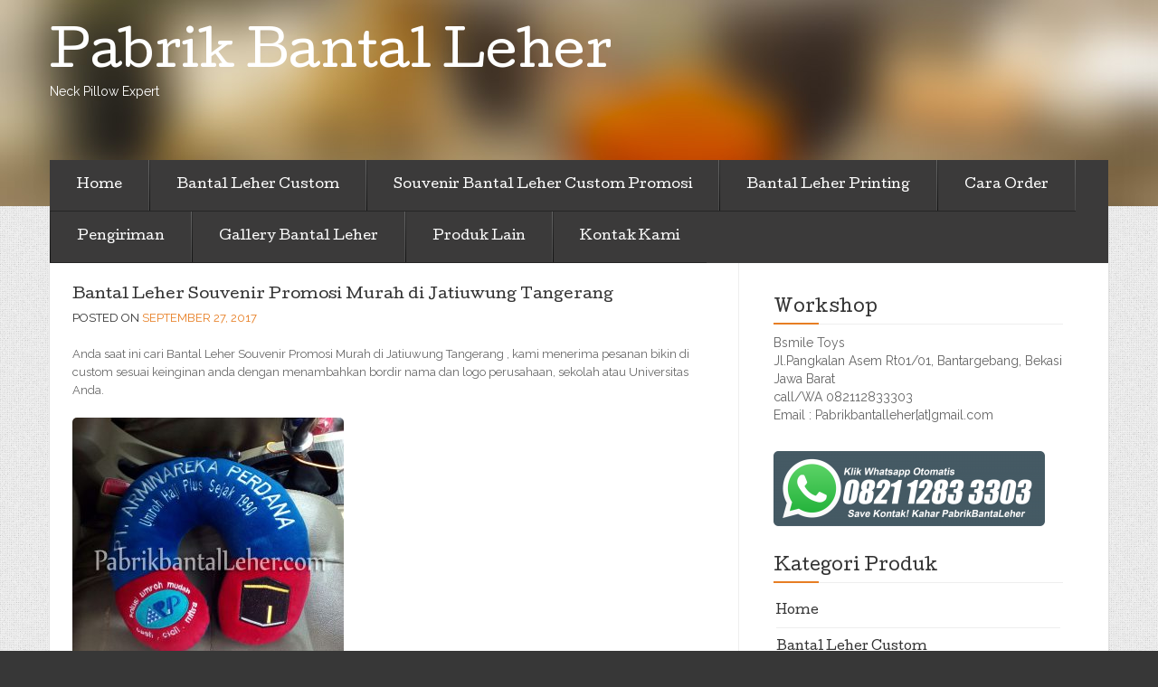

--- FILE ---
content_type: text/html; charset=UTF-8
request_url: https://pabrikbantalleher.com/bantal-leher-souvenir-promosi-murah-di-jatiuwung-tangerang/
body_size: 7473
content:
<!DOCTYPE html> <!--[if lt IE 7]><html class="no-js lt-ie9 lt-ie8 lt-ie7" dir="ltr" lang="en-US" prefix="og: https://ogp.me/ns#"> <![endif]--> <!--[if IE 7]><html class="no-js lt-ie9 lt-ie8" dir="ltr" lang="en-US" prefix="og: https://ogp.me/ns#"> <![endif]--> <!--[if IE 8]><html class="no-js lt-ie9" dir="ltr" lang="en-US" prefix="og: https://ogp.me/ns#"> <![endif]--> <!--[if gt IE 8]><!--><html class="no-js" dir="ltr" lang="en-US" prefix="og: https://ogp.me/ns#"> <!--<![endif]--><head><link rel="stylesheet" href="//fonts.googleapis.com/css?family=Cutive%7CRaleway%3A400%2C800" /><link rel="stylesheet" href="https://pabrikbantalleher.com/wp-content/cache/min/1/7bd05b1caf899a6dc2f8a433aeab2a9a.css" data-minify="1"/><script src="https://pabrikbantalleher.com/wp-content/cache/min/1/d96af5fe625cf7cca8f80643bba38bf6.js" data-minify="1"></script>  <script>!function(f,b,e,v,n,t,s){if(f.fbq)return;n=f.fbq=function(){n.callMethod?
n.callMethod.apply(n,arguments):n.queue.push(arguments)};if(!f._fbq)f._fbq=n;
n.push=n;n.loaded=!0;n.version='2.0';n.queue=[];t=b.createElement(e);t.async=!0;
t.src=v;s=b.getElementsByTagName(e)[0];s.parentNode.insertBefore(t,s)}(window,
document,'script','https://connect.facebook.net/en_US/fbevents.js');
fbq('init', '1574359986207661'); // Insert your pixel ID here.
fbq('track', 'PageView');</script> <noscript><img height="1" width="1" style="display:none"
src="https://www.facebook.com/tr?id=1574359986207661&ev=PageView&noscript=1"
/></noscript><meta charset="UTF-8"><meta name="viewport" content="width=device-width, initial-scale=1"><link rel="profile" href="http://gmpg.org/xfn/11"><link rel="pingback" href="https://pabrikbantalleher.com/xmlrpc.php"><title>Bantal Leher Souvenir Promosi Murah di Jatiuwung Tangerang | Pabrik Bantal Leher</title><meta name="robots" content="max-snippet:-1, max-image-preview:large, max-video-preview:-1" /><meta name="author" content="admin"/><meta name="google-site-verification" content="g2eP6L8PWF7vxgYek5JA-bpHPcUQLsNfgQVZq5mIRb8" /><meta name="p:domain_verify" content="10d2d8ce78c84f03b6bafec64de8e949" /><link rel="canonical" href="https://pabrikbantalleher.com/bantal-leher-souvenir-promosi-murah-di-jatiuwung-tangerang/" /><meta name="generator" content="All in One SEO (AIOSEO) 4.8.3.2" /><meta property="og:locale" content="en_US" /><meta property="og:site_name" content="Pabrik Bantal Leher | Neck Pillow Expert" /><meta property="og:type" content="article" /><meta property="og:title" content="Bantal Leher Souvenir Promosi Murah di Jatiuwung Tangerang | Pabrik Bantal Leher" /><meta property="og:url" content="https://pabrikbantalleher.com/bantal-leher-souvenir-promosi-murah-di-jatiuwung-tangerang/" /><meta property="article:published_time" content="2017-09-26T23:20:49+00:00" /><meta property="article:modified_time" content="2017-09-26T23:20:49+00:00" /><meta property="article:publisher" content="https://www.facebook.com/pabrikbantalleher/" /><meta name="twitter:card" content="summary" /><meta name="twitter:site" content="@pabrbantalleher" /><meta name="twitter:title" content="Bantal Leher Souvenir Promosi Murah di Jatiuwung Tangerang | Pabrik Bantal Leher" /><meta name="twitter:creator" content="@pabrbantalleher" /> <script type="application/ld+json" class="aioseo-schema">{"@context":"https:\/\/schema.org","@graph":[{"@type":"Article","@id":"https:\/\/pabrikbantalleher.com\/bantal-leher-souvenir-promosi-murah-di-jatiuwung-tangerang\/#article","name":"Bantal Leher Souvenir Promosi Murah di Jatiuwung Tangerang | Pabrik Bantal Leher","headline":"Bantal Leher Souvenir Promosi Murah di Jatiuwung Tangerang","author":{"@id":"https:\/\/pabrikbantalleher.com\/author\/admin25pbl\/#author"},"publisher":{"@id":"https:\/\/pabrikbantalleher.com\/#person"},"image":{"@type":"ImageObject","url":"https:\/\/pabrikbantalleher.com\/wp-content\/uploads\/2017\/03\/bantal-leher-travel-umrah-arminareka.jpg","@id":"https:\/\/pabrikbantalleher.com\/bantal-leher-souvenir-promosi-murah-di-jatiuwung-tangerang\/#articleImage","width":600,"height":600,"caption":"bantal souvenir promosi perusahaan"},"datePublished":"2017-09-27T06:20:49+07:00","dateModified":"2017-09-27T06:20:49+07:00","inLanguage":"en-US","mainEntityOfPage":{"@id":"https:\/\/pabrikbantalleher.com\/bantal-leher-souvenir-promosi-murah-di-jatiuwung-tangerang\/#webpage"},"isPartOf":{"@id":"https:\/\/pabrikbantalleher.com\/bantal-leher-souvenir-promosi-murah-di-jatiuwung-tangerang\/#webpage"},"articleSection":"Artikel"},{"@type":"BreadcrumbList","@id":"https:\/\/pabrikbantalleher.com\/bantal-leher-souvenir-promosi-murah-di-jatiuwung-tangerang\/#breadcrumblist","itemListElement":[{"@type":"ListItem","@id":"https:\/\/pabrikbantalleher.com#listItem","position":1,"name":"Home","item":"https:\/\/pabrikbantalleher.com","nextItem":{"@type":"ListItem","@id":"https:\/\/pabrikbantalleher.com\/artikel\/#listItem","name":"Artikel"}},{"@type":"ListItem","@id":"https:\/\/pabrikbantalleher.com\/artikel\/#listItem","position":2,"name":"Artikel","item":"https:\/\/pabrikbantalleher.com\/artikel\/","nextItem":{"@type":"ListItem","@id":"https:\/\/pabrikbantalleher.com\/bantal-leher-souvenir-promosi-murah-di-jatiuwung-tangerang\/#listItem","name":"Bantal Leher Souvenir Promosi Murah di Jatiuwung Tangerang"},"previousItem":{"@type":"ListItem","@id":"https:\/\/pabrikbantalleher.com#listItem","name":"Home"}},{"@type":"ListItem","@id":"https:\/\/pabrikbantalleher.com\/bantal-leher-souvenir-promosi-murah-di-jatiuwung-tangerang\/#listItem","position":3,"name":"Bantal Leher Souvenir Promosi Murah di Jatiuwung Tangerang","previousItem":{"@type":"ListItem","@id":"https:\/\/pabrikbantalleher.com\/artikel\/#listItem","name":"Artikel"}}]},{"@type":"Person","@id":"https:\/\/pabrikbantalleher.com\/#person","name":"Admin","image":"http:\/\/pabrikbantalleher.com\/wp-content\/uploads\/2023\/02\/logo-pabrikbantalleher.jpg","sameAs":["https:\/\/www.facebook.com\/pabrikbantalleher\/","https:\/\/mobile.twitter.com\/pabrbantalleher","https:\/\/www.instagram.com\/pabrikbantalleher","https:\/\/id.pinterest.com\/pabrikbantalleher\/","https:\/\/www.youtube.com\/channel\/UCbfzy09mmvN4Pj-g-AX3qjg"]},{"@type":"Person","@id":"https:\/\/pabrikbantalleher.com\/author\/admin25pbl\/#author","url":"https:\/\/pabrikbantalleher.com\/author\/admin25pbl\/","name":"admin","image":{"@type":"ImageObject","@id":"https:\/\/pabrikbantalleher.com\/bantal-leher-souvenir-promosi-murah-di-jatiuwung-tangerang\/#authorImage","url":"https:\/\/secure.gravatar.com\/avatar\/8f15561b43a0d54be44eb1e4186b6431?s=96&d=mm&r=g","width":96,"height":96,"caption":"admin"}},{"@type":"WebPage","@id":"https:\/\/pabrikbantalleher.com\/bantal-leher-souvenir-promosi-murah-di-jatiuwung-tangerang\/#webpage","url":"https:\/\/pabrikbantalleher.com\/bantal-leher-souvenir-promosi-murah-di-jatiuwung-tangerang\/","name":"Bantal Leher Souvenir Promosi Murah di Jatiuwung Tangerang | Pabrik Bantal Leher","inLanguage":"en-US","isPartOf":{"@id":"https:\/\/pabrikbantalleher.com\/#website"},"breadcrumb":{"@id":"https:\/\/pabrikbantalleher.com\/bantal-leher-souvenir-promosi-murah-di-jatiuwung-tangerang\/#breadcrumblist"},"author":{"@id":"https:\/\/pabrikbantalleher.com\/author\/admin25pbl\/#author"},"creator":{"@id":"https:\/\/pabrikbantalleher.com\/author\/admin25pbl\/#author"},"datePublished":"2017-09-27T06:20:49+07:00","dateModified":"2017-09-27T06:20:49+07:00"},{"@type":"WebSite","@id":"https:\/\/pabrikbantalleher.com\/#website","url":"https:\/\/pabrikbantalleher.com\/","name":"PabrikBantalLeher.com","alternateName":"Pabrik Bantal Leher","description":"Neck Pillow Expert","inLanguage":"en-US","publisher":{"@id":"https:\/\/pabrikbantalleher.com\/#person"}}]}</script> <link rel='dns-prefetch' href='//fonts.googleapis.com' /><link rel='dns-prefetch' href='//s.w.org' /><link rel="alternate" type="application/rss+xml" title="Pabrik Bantal Leher &raquo; Feed" href="https://pabrikbantalleher.com/feed/" /><link rel="alternate" type="application/rss+xml" title="Pabrik Bantal Leher &raquo; Comments Feed" href="https://pabrikbantalleher.com/comments/feed/" />  <script type="text/javascript">window._wpemojiSettings = {"baseUrl":"https:\/\/s.w.org\/images\/core\/emoji\/13.1.0\/72x72\/","ext":".png","svgUrl":"https:\/\/s.w.org\/images\/core\/emoji\/13.1.0\/svg\/","svgExt":".svg","source":{"concatemoji":"https:\/\/pabrikbantalleher.com\/wp-includes\/js\/wp-emoji-release.min.js?ver=5.8.12"}};
			!function(e,a,t){var n,r,o,i=a.createElement("canvas"),p=i.getContext&&i.getContext("2d");function s(e,t){var a=String.fromCharCode;p.clearRect(0,0,i.width,i.height),p.fillText(a.apply(this,e),0,0);e=i.toDataURL();return p.clearRect(0,0,i.width,i.height),p.fillText(a.apply(this,t),0,0),e===i.toDataURL()}function c(e){var t=a.createElement("script");t.src=e,t.defer=t.type="text/javascript",a.getElementsByTagName("head")[0].appendChild(t)}for(o=Array("flag","emoji"),t.supports={everything:!0,everythingExceptFlag:!0},r=0;r<o.length;r++)t.supports[o[r]]=function(e){if(!p||!p.fillText)return!1;switch(p.textBaseline="top",p.font="600 32px Arial",e){case"flag":return s([127987,65039,8205,9895,65039],[127987,65039,8203,9895,65039])?!1:!s([55356,56826,55356,56819],[55356,56826,8203,55356,56819])&&!s([55356,57332,56128,56423,56128,56418,56128,56421,56128,56430,56128,56423,56128,56447],[55356,57332,8203,56128,56423,8203,56128,56418,8203,56128,56421,8203,56128,56430,8203,56128,56423,8203,56128,56447]);case"emoji":return!s([10084,65039,8205,55357,56613],[10084,65039,8203,55357,56613])}return!1}(o[r]),t.supports.everything=t.supports.everything&&t.supports[o[r]],"flag"!==o[r]&&(t.supports.everythingExceptFlag=t.supports.everythingExceptFlag&&t.supports[o[r]]);t.supports.everythingExceptFlag=t.supports.everythingExceptFlag&&!t.supports.flag,t.DOMReady=!1,t.readyCallback=function(){t.DOMReady=!0},t.supports.everything||(n=function(){t.readyCallback()},a.addEventListener?(a.addEventListener("DOMContentLoaded",n,!1),e.addEventListener("load",n,!1)):(e.attachEvent("onload",n),a.attachEvent("onreadystatechange",function(){"complete"===a.readyState&&t.readyCallback()})),(n=t.source||{}).concatemoji?c(n.concatemoji):n.wpemoji&&n.twemoji&&(c(n.twemoji),c(n.wpemoji)))}(window,document,window._wpemojiSettings);</script> <style type="text/css">img.wp-smiley,img.emoji{display:inline !important;border:none !important;box-shadow:none !important;height:1em !important;width:1em !important;margin:0
.07em !important;vertical-align:-0.1em !important;background:none !important;padding:0
!important}</style><style id='akismet-widget-style-inline-css' type='text/css'>.a-stats{--akismet-color-mid-green:#357b49;--akismet-color-white:#fff;--akismet-color-light-grey:#f6f7f7;max-width:350px;width:auto}.a-stats
*{all:unset;box-sizing:border-box}.a-stats
strong{font-weight:600}.a-stats a.a-stats__link,
.a-stats a.a-stats__link:visited,
.a-stats a.a-stats__link:active{background:var(--akismet-color-mid-green);border:none;box-shadow:none;border-radius:8px;color:var(--akismet-color-white);cursor:pointer;display:block;font-family:-apple-system,BlinkMacSystemFont,'Segoe UI','Roboto','Oxygen-Sans','Ubuntu','Cantarell','Helvetica Neue',sans-serif;font-weight:500;padding:12px;text-align:center;text-decoration:none;transition:all 0.2s ease}.widget .a-stats a.a-stats__link:focus{background:var(--akismet-color-mid-green);color:var(--akismet-color-white);text-decoration:none}.a-stats a.a-stats__link:hover{filter:brightness(110%);box-shadow:0 4px 12px rgba(0, 0, 0, 0.06), 0 0 2px rgba(0, 0, 0, 0.16)}.a-stats
.count{color:var(--akismet-color-white);display:block;font-size:1.5em;line-height:1.4;padding:0
13px;white-space:nowrap}</style><link rel="https://api.w.org/" href="https://pabrikbantalleher.com/wp-json/" /><link rel="alternate" type="application/json" href="https://pabrikbantalleher.com/wp-json/wp/v2/posts/2465" /><link rel="EditURI" type="application/rsd+xml" title="RSD" href="https://pabrikbantalleher.com/xmlrpc.php?rsd" /><link rel="wlwmanifest" type="application/wlwmanifest+xml" href="https://pabrikbantalleher.com/wp-includes/wlwmanifest.xml" /><meta name="generator" content="WordPress 5.8.12" /><link rel='shortlink' href='https://pabrikbantalleher.com/?p=2465' /><link rel="alternate" type="application/json+oembed" href="https://pabrikbantalleher.com/wp-json/oembed/1.0/embed?url=https%3A%2F%2Fpabrikbantalleher.com%2Fbantal-leher-souvenir-promosi-murah-di-jatiuwung-tangerang%2F" /><link rel="alternate" type="text/xml+oembed" href="https://pabrikbantalleher.com/wp-json/oembed/1.0/embed?url=https%3A%2F%2Fpabrikbantalleher.com%2Fbantal-leher-souvenir-promosi-murah-di-jatiuwung-tangerang%2F&#038;format=xml" /><style type="text/css">header .logo-text h1,
header .logo-text
h5{color:#fff}</style><style type="text/css" id="eventbrite-header-css">header[role=banner]{background:url(https://pabrikbantalleher.com/wp-content/themes/eventbrite-event/img/bg-header.jpg) top center no-repeat;background-size:cover}</style><style type="text/css" id="custom-background-css">body.custom-background{background-image:url("https://pabrikbantalleher.com/wp-content/themes/eventbrite-event/img/bg-main.png");background-position:left top;background-size:auto;background-repeat:repeat;background-attachment:scroll}</style> <script data-no-minify="1" data-cfasync="false">(function(w,d){function a(){var b=d.createElement("script");b.async=!0;b.src="https://pabrikbantalleher.com/wp-content/plugins/wp-rocket/inc/front/js/lazyload.1.0.5.min.js";var a=d.getElementsByTagName("script")[0];a.parentNode.insertBefore(b,a)}w.attachEvent?w.attachEvent("onload",a):w.addEventListener("load",a,!1)})(window,document);</script></head><body class="post-template-default single single-post postid-2465 single-format-standard custom-background"> <header role="banner"><div class="container"><div class="logo-row"> <a href="https://pabrikbantalleher.com/" class="logo-text"><h1>Pabrik Bantal Leher</h1><h5>Neck Pillow Expert</h5> </a></div> <a href="#" class="menu-toggle">-</a></div> </header><section role="main" class="main-container"><div id="site-container" class="container"> <nav class="menu"><ul id="menu-menu1" class="menu"><li id="menu-item-62" class="menu-item menu-item-type-post_type menu-item-object-page menu-item-home menu-item-62"><a href="https://pabrikbantalleher.com/">Home</a></li><li id="menu-item-4040" class="menu-item menu-item-type-post_type menu-item-object-page menu-item-4040"><a href="https://pabrikbantalleher.com/bantal-leher-custom/">Bantal Leher Custom</a></li><li id="menu-item-4801" class="menu-item menu-item-type-post_type menu-item-object-page menu-item-4801"><a href="https://pabrikbantalleher.com/souvenir-bantal-leher-custom-promosi/">Souvenir Bantal Leher Custom Promosi</a></li><li id="menu-item-4717" class="menu-item menu-item-type-post_type menu-item-object-page menu-item-4717"><a href="https://pabrikbantalleher.com/bantal-leher-printing-custom/">Bantal Leher Printing</a></li><li id="menu-item-55" class="menu-item menu-item-type-post_type menu-item-object-page menu-item-55"><a href="https://pabrikbantalleher.com/cara-order/">Cara Order</a></li><li id="menu-item-2974" class="menu-item menu-item-type-post_type menu-item-object-page menu-item-2974"><a href="https://pabrikbantalleher.com/pengiriman/">Pengiriman</a></li><li id="menu-item-2385" class="menu-item menu-item-type-custom menu-item-object-custom menu-item-2385"><a href="http://pabrikbantalleher.com/produk/">Gallery Bantal Leher</a></li><li id="menu-item-2985" class="menu-item menu-item-type-post_type menu-item-object-page menu-item-has-children menu-item-2985"><a href="https://pabrikbantalleher.com/produk-lain/">Produk Lain</a><ul class="sub-menu"><li id="menu-item-2992" class="menu-item menu-item-type-post_type menu-item-object-page menu-item-2992"><a href="https://pabrikbantalleher.com/produk-lain/pabrik-souvenir-bantal-bordir-promosi-perusahaan/">Bantal Promosi</a></li><li id="menu-item-2988" class="menu-item menu-item-type-post_type menu-item-object-page menu-item-2988"><a href="https://pabrikbantalleher.com/produk-lain/bantal-printing-promosi-custom-murah-souvenir-perusahaan/">Bantal Printing Promosi Custom Murah Souvenir Perusahaan</a></li><li id="menu-item-2987" class="menu-item menu-item-type-post_type menu-item-object-page menu-item-2987"><a href="https://pabrikbantalleher.com/produk-lain/pabrik-bantal-mobil-bordir-custom-harga-murah/">Bantal Mobil</a></li><li id="menu-item-2986" class="menu-item menu-item-type-post_type menu-item-object-page menu-item-2986"><a href="https://pabrikbantalleher.com/produk-lain/sarung-tissue-promosi/">Sarung Tissue Promosi</a></li></ul></li><li id="menu-item-54" class="menu-item menu-item-type-post_type menu-item-object-page menu-item-54"><a href="https://pabrikbantalleher.com/kontak-kami/">Kontak Kami</a></li></ul></nav><div class="row"><div class="span8"><div class="left-col"><div class="event-item post-2465 post type-post status-publish format-standard hentry category-artikel" id="post-2465"><div class="event-text"><h3><a href="https://pabrikbantalleher.com/bantal-leher-souvenir-promosi-murah-di-jatiuwung-tangerang/" rel="bookmark">Bantal Leher Souvenir Promosi Murah di Jatiuwung Tangerang</a></h3><p class="date"> <span class="upper"> <span class="posted-date">Posted on <a href="https://pabrikbantalleher.com/bantal-leher-souvenir-promosi-murah-di-jatiuwung-tangerang/" title="6:20 am" rel="bookmark"><time class="entry-date published" datetime="2017-09-27T06:20:49+07:00">September 27, 2017</time></a></span> </span></p><p>Anda saat ini cari Bantal Leher Souvenir Promosi Murah di Jatiuwung Tangerang , kami menerima pesanan bikin di custom sesuai keinginan anda dengan menambahkan bordir nama dan logo perusahaan, sekolah atau Universitas Anda.</p><p><img loading="lazy" class="alignnone size-medium wp-image-96" src="[data-uri]" data-lazy-src="http://pabrikbantalleher.com/wp-content/uploads/2017/03/bantal-leher-travel-umrah-arminareka-300x300.jpg" alt="bantal souvenir promosi perusahaan" width="300" height="300" data-lazy-srcset="https://pabrikbantalleher.com/wp-content/uploads/2017/03/bantal-leher-travel-umrah-arminareka-300x300.jpg 300w, https://pabrikbantalleher.com/wp-content/uploads/2017/03/bantal-leher-travel-umrah-arminareka-150x150.jpg 150w, https://pabrikbantalleher.com/wp-content/uploads/2017/03/bantal-leher-travel-umrah-arminareka.jpg 600w" data-lazy-sizes="(max-width: 300px) 100vw, 300px" /><noscript><img loading="lazy" class="alignnone size-medium wp-image-96" src="http://pabrikbantalleher.com/wp-content/uploads/2017/03/bantal-leher-travel-umrah-arminareka-300x300.jpg" alt="bantal souvenir promosi perusahaan" width="300" height="300" srcset="https://pabrikbantalleher.com/wp-content/uploads/2017/03/bantal-leher-travel-umrah-arminareka-300x300.jpg 300w, https://pabrikbantalleher.com/wp-content/uploads/2017/03/bantal-leher-travel-umrah-arminareka-150x150.jpg 150w, https://pabrikbantalleher.com/wp-content/uploads/2017/03/bantal-leher-travel-umrah-arminareka.jpg 600w" sizes="(max-width: 300px) 100vw, 300px" /></noscript></p><p>Bantal leher sangat tepat digunakan sebagai barang promosi, dikarenakan bentuknya unik, memiliki kegunaan, dan harganya tidak mahal. Anda sudah berada di web yang tepat, kami bertempat di daerah bekasi, jawa barat. Menerima order dari semua kota di Indonesia. spesial untuk kiriman area jakarta, kota bekasi, depok memperoleh gratis biaya kirim untuk pembelian sejumlah tertentu.</p><p>Bantal leher dibuat dari bahan velboa, isi bantal dakron. kualitas bahan terbaik, bordir rapih dan bagus. proses pengerjaan juga cepat. bagi kamu yang ingin order bantal leher dapat segera menghubungi kami lewat telepon atau whatsapp. Untuk pemesanan paling sedikit 100pcs, waktu pengerjaan 7-10 hari, kapasitas produksi besar hingga 3000pcs/minggu. harga dijamin paling murah. Diskusikan dengan kami desain seperti apa yang anda inginkan.</p><p>Atau anda bisa datang langsung ke showroom kami, sesuai alamat yang ada di web ini. telah banyak perusahaan yang mempercayakan souvenirnya kepada kami. Segera hubungi kami untuk pemesanan.</p></div><p class="post-meta">This entry was posted in <a href="https://pabrikbantalleher.com/artikel/" rel="category tag">Artikel</a>.</p></div><div class="pagination pagination-centered"><ul><li class="nav-previous"><a href="https://pabrikbantalleher.com/bantal-leher-souvenir-perusahaan-eksklusif-di-jatisampurna-bekasi/" rel="prev"> Bantal Leher Souvenir Perusahaan Eksklusif di Jatisampurna Bekasi</a></li><li class="nav-next"><a href="https://pabrikbantalleher.com/bantal-leher-souvenir-reuni-sekolah-di-tanah-sareal-bogor/" rel="next">Bantal Leher Souvenir Reuni Sekolah di Tanah Sareal Bogor </a></li></ul></div><div class="well"></div></div></div><aside class="span4" role="complementary"><div class="sidebar"><div id="text-2" class="widget widget_text"><h2 class="widget-title">Workshop</h2><div class="textwidget">Bsmile Toys<br> Jl.Pangkalan Asem Rt01/01, Bantargebang, Bekasi
Jawa Barat<br> call/WA 082112833303<br> Email : Pabrikbantalleher[at]gmail.com</div></div><div id="media_image-2" class="widget widget_media_image"><a href="https://api.whatsapp.com/send?phone=6282112833303&#038;text=Halo%20Pak%20Kahar%20Saya%20Mau%20Order%20Bantal%20leher%20bisa%20minta%20infonya"><img width="300" height="83" src="https://pabrikbantalleher.com/wp-content/uploads/2018/02/logo-whatsapp-300x83.png" class="image wp-image-3937  attachment-medium size-medium" alt="logo whatsapp pabrikbantalleher" loading="lazy" style="max-width: 100%; height: auto;" srcset="https://pabrikbantalleher.com/wp-content/uploads/2018/02/logo-whatsapp-300x83.png 300w, https://pabrikbantalleher.com/wp-content/uploads/2018/02/logo-whatsapp-768x211.png 768w, https://pabrikbantalleher.com/wp-content/uploads/2018/02/logo-whatsapp-1024x282.png 1024w, https://pabrikbantalleher.com/wp-content/uploads/2018/02/logo-whatsapp.png 2000w" sizes="(max-width: 300px) 100vw, 300px" /></a></div><div id="nav_menu-2" class="widget widget_nav_menu"><h2 class="widget-title">Kategori Produk</h2><div class="menu-menu1-container"><ul id="menu-menu1-1" class="menu"><li class="menu-item menu-item-type-post_type menu-item-object-page menu-item-home menu-item-62"><a href="https://pabrikbantalleher.com/">Home</a></li><li class="menu-item menu-item-type-post_type menu-item-object-page menu-item-4040"><a href="https://pabrikbantalleher.com/bantal-leher-custom/">Bantal Leher Custom</a></li><li class="menu-item menu-item-type-post_type menu-item-object-page menu-item-4801"><a href="https://pabrikbantalleher.com/souvenir-bantal-leher-custom-promosi/">Souvenir Bantal Leher Custom Promosi</a></li><li class="menu-item menu-item-type-post_type menu-item-object-page menu-item-4717"><a href="https://pabrikbantalleher.com/bantal-leher-printing-custom/">Bantal Leher Printing</a></li><li class="menu-item menu-item-type-post_type menu-item-object-page menu-item-55"><a href="https://pabrikbantalleher.com/cara-order/">Cara Order</a></li><li class="menu-item menu-item-type-post_type menu-item-object-page menu-item-2974"><a href="https://pabrikbantalleher.com/pengiriman/">Pengiriman</a></li><li class="menu-item menu-item-type-custom menu-item-object-custom menu-item-2385"><a href="http://pabrikbantalleher.com/produk/">Gallery Bantal Leher</a></li><li class="menu-item menu-item-type-post_type menu-item-object-page menu-item-has-children menu-item-2985"><a href="https://pabrikbantalleher.com/produk-lain/">Produk Lain</a><ul class="sub-menu"><li class="menu-item menu-item-type-post_type menu-item-object-page menu-item-2992"><a href="https://pabrikbantalleher.com/produk-lain/pabrik-souvenir-bantal-bordir-promosi-perusahaan/">Bantal Promosi</a></li><li class="menu-item menu-item-type-post_type menu-item-object-page menu-item-2988"><a href="https://pabrikbantalleher.com/produk-lain/bantal-printing-promosi-custom-murah-souvenir-perusahaan/">Bantal Printing Promosi Custom Murah Souvenir Perusahaan</a></li><li class="menu-item menu-item-type-post_type menu-item-object-page menu-item-2987"><a href="https://pabrikbantalleher.com/produk-lain/pabrik-bantal-mobil-bordir-custom-harga-murah/">Bantal Mobil</a></li><li class="menu-item menu-item-type-post_type menu-item-object-page menu-item-2986"><a href="https://pabrikbantalleher.com/produk-lain/sarung-tissue-promosi/">Sarung Tissue Promosi</a></li></ul></li><li class="menu-item menu-item-type-post_type menu-item-object-page menu-item-54"><a href="https://pabrikbantalleher.com/kontak-kami/">Kontak Kami</a></li></ul></div></div><div id="nav_menu-3" class="widget widget_nav_menu"><div class="menu-kategori-produk-container"><ul id="menu-kategori-produk" class="menu"><li id="menu-item-69" class="menu-item menu-item-type-taxonomy menu-item-object-category menu-item-has-children menu-item-69"><a href="https://pabrikbantalleher.com/produk/">Produk</a><ul class="sub-menu"><li id="menu-item-70" class="menu-item menu-item-type-taxonomy menu-item-object-category menu-item-70"><a href="https://pabrikbantalleher.com/produk/bantal-leher-tour-travel/">Bantal Leher Tour Travel</a></li><li id="menu-item-98" class="menu-item menu-item-type-taxonomy menu-item-object-category menu-item-98"><a href="https://pabrikbantalleher.com/produk/bantal-leher-karakter/">Bantal Leher Karakter</a></li><li id="menu-item-106" class="menu-item menu-item-type-taxonomy menu-item-object-category menu-item-106"><a href="https://pabrikbantalleher.com/produk/bantal-leher-rumah-sakit/">Bantal Leher Rumah Sakit</a></li><li id="menu-item-116" class="menu-item menu-item-type-taxonomy menu-item-object-category menu-item-116"><a href="https://pabrikbantalleher.com/produk/bantal-leher-bank/">Bantal Leher Bank</a></li><li id="menu-item-117" class="menu-item menu-item-type-taxonomy menu-item-object-category menu-item-117"><a href="https://pabrikbantalleher.com/produk/bantal-leher-promosi/">Bantal Leher Promosi</a></li></ul></li></ul></div></div><div id="recent-posts-2" class="widget widget_recent_entries"><h2 class="widget-title">Terupdate</h2><ul><li> <a href="https://pabrikbantalleher.com/pabrik-bantal-leher-custom-bordir-promosi-tour-travel-umroh/">Pabrik bantal leher custom bordir promosi tour travel umroh</a></li><li> <a href="https://pabrikbantalleher.com/souvenir-bantal-leher-custom-sekolah-alam-cendikia/">Souvenir Bantal Leher Custom Sekolah Alam Cendikia</a></li><li> <a href="https://pabrikbantalleher.com/produksi-souvenir-bantal-leher-promosi-hotel/">Produksi Souvenir Bantal Leher Promosi Hotel</a></li><li> <a href="https://pabrikbantalleher.com/produksi-bantal-leher-bordir-bekasi/">Produksi Bantal Leher Bordir Bekasi</a></li><li> <a href="https://pabrikbantalleher.com/bantal-leher-bordir-custom-samira-tour-travel/">Bantal Leher Bordir Custom Samira Tour Travel</a></li></ul></div><div id="search-2" class="widget widget_search"><form role="search" method="get" id="searchform" class="searchform" action="https://pabrikbantalleher.com/"><div> <label class="screen-reader-text" for="s">Search for:</label> <input type="text" value="" name="s" id="s" /> <input type="submit" id="searchsubmit" value="Search" /></div></form></div></div> </aside></div></div> </section> <footer class="site-footer row" role="contentinfo"><div class="container"><div class="pull-right"><ul id="menu-menu1-2" class="menu"><li class="menu-item menu-item-type-post_type menu-item-object-page menu-item-home menu-item-62"><a href="https://pabrikbantalleher.com/">Home</a></li><li class="menu-item menu-item-type-post_type menu-item-object-page menu-item-4040"><a href="https://pabrikbantalleher.com/bantal-leher-custom/">Bantal Leher Custom</a></li><li class="menu-item menu-item-type-post_type menu-item-object-page menu-item-4801"><a href="https://pabrikbantalleher.com/souvenir-bantal-leher-custom-promosi/">Souvenir Bantal Leher Custom Promosi</a></li><li class="menu-item menu-item-type-post_type menu-item-object-page menu-item-4717"><a href="https://pabrikbantalleher.com/bantal-leher-printing-custom/">Bantal Leher Printing</a></li><li class="menu-item menu-item-type-post_type menu-item-object-page menu-item-55"><a href="https://pabrikbantalleher.com/cara-order/">Cara Order</a></li><li class="menu-item menu-item-type-post_type menu-item-object-page menu-item-2974"><a href="https://pabrikbantalleher.com/pengiriman/">Pengiriman</a></li><li class="menu-item menu-item-type-custom menu-item-object-custom menu-item-2385"><a href="http://pabrikbantalleher.com/produk/">Gallery Bantal Leher</a></li><li class="menu-item menu-item-type-post_type menu-item-object-page menu-item-has-children menu-item-2985"><a href="https://pabrikbantalleher.com/produk-lain/">Produk Lain</a><ul class="sub-menu"><li class="menu-item menu-item-type-post_type menu-item-object-page menu-item-2992"><a href="https://pabrikbantalleher.com/produk-lain/pabrik-souvenir-bantal-bordir-promosi-perusahaan/">Bantal Promosi</a></li><li class="menu-item menu-item-type-post_type menu-item-object-page menu-item-2988"><a href="https://pabrikbantalleher.com/produk-lain/bantal-printing-promosi-custom-murah-souvenir-perusahaan/">Bantal Printing Promosi Custom Murah Souvenir Perusahaan</a></li><li class="menu-item menu-item-type-post_type menu-item-object-page menu-item-2987"><a href="https://pabrikbantalleher.com/produk-lain/pabrik-bantal-mobil-bordir-custom-harga-murah/">Bantal Mobil</a></li><li class="menu-item menu-item-type-post_type menu-item-object-page menu-item-2986"><a href="https://pabrikbantalleher.com/produk-lain/sarung-tissue-promosi/">Sarung Tissue Promosi</a></li></ul></li><li class="menu-item menu-item-type-post_type menu-item-object-page menu-item-54"><a href="https://pabrikbantalleher.com/kontak-kami/">Kontak Kami</a></li></ul></div><p> <a class="wordpress-link" href="http://wordpress.org/" rel="generator">Proudly powered by WordPress</a> Theme: Eventbrite Single Event by <a href="http://voceplatforms.com/" rel="designer" class="designer-link">Voce Platforms</a>.</p></div> </footer> <script type='text/javascript' id='contact-form-7-js-extra'>/*  */
var wpcf7 = {"api":{"root":"https:\/\/pabrikbantalleher.com\/wp-json\/","namespace":"contact-form-7\/v1"},"cached":"1"};
/*  */</script> <script type='text/javascript' id='fca_pc_client_js-js-extra'>/*  */
var fcaPcEvents = [];
var fcaPcPost = {"title":"Bantal Leher Souvenir Promosi Murah di Jatiuwung Tangerang","type":"post","id":"2465","categories":["Artikel"]};
var fcaPcOptions = {"pixel_types":[],"ajax_url":"https:\/\/pabrikbantalleher.com\/wp-admin\/admin-ajax.php","debug":"","edd_currency":"USD","nonce":"73e8bc0de3","utm_support":"","user_parameters":"","edd_enabled":"","edd_delay":"0","woo_enabled":"","woo_delay":"0","video_enabled":""};
/*  */</script> <script src="https://pabrikbantalleher.com/wp-content/cache/min/1/c4e8b7eaef8cca885746e7543f725e9a.js" data-minify="1"></script><script src="https://pabrikbantalleher.com/wp-content/cache/min/1/55b4199e44f5a5f0b1aa1d4b4230ab17.js" data-minify="1"></script><script src="https://pabrikbantalleher.com/wp-content/cache/min/1/fe62aca8aa65401fed3b58526a851199.js" data-minify="1"></script><script src="https://pabrikbantalleher.com/wp-content/cache/min/1/f3c7ef4f03bedc05b6679d8576c67f66.js" data-minify="1"></script><script src="https://pabrikbantalleher.com/wp-content/cache/min/1/51d8d81ca61522f632a347e527628c64.js" data-minify="1"></script></body></html>
<!-- This website is like a Rocket, isn't it? Performance optimized by WP Rocket. Learn more: https://wp-rocket.me - Debug: cached@1768593171 -->